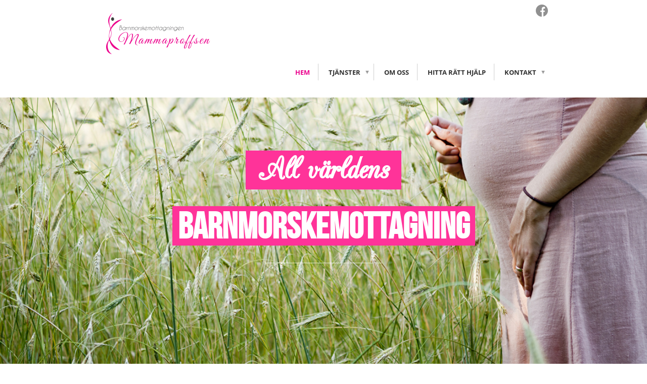

--- FILE ---
content_type: text/html;charset=utf-8
request_url: http://www.mammaproffsen.se/
body_size: 8992
content:
<!DOCTYPE html PUBLIC "-//W3C//DTD XHTML 1.0 Transitional//EN" "http://www.w3.org/TR/xhtml1/DTD/xhtml1-transitional.dtd"><html lang="sv" xml:lang="sv" xmlns="http://www.w3.org/1999/xhtml" class=" h24_page_home touch-menu-fix js-bundles faux-section-support h24desktop design-19 theme-345" >
<head>
	<meta name="keywords" content="mammaproffsen, kostnadsfri preventivmedelsrådgivning, graviditetstest, test för könssjukdomar, förnyelse av p-piller, cellprovtagning, gravid, Älta, Alby, Drop-in, " />
	<meta name="description" property="og:description" content="Vi erbjuder kostnadsfri preventivmedelsrådgivning, graviditetstest, test för könssjukdomar, förnyelse av p-piller, cellprovtagning i Älta och Alby. Drop-in." />

	
		
	<title>Hem | Mammaproffsen</title>

			<style type="text/css">
			/* h24-icon */
			@font-face {
    font-family: 'h24-icon';
    src: url('/public/css/fonts/h24icon-webfont.eot');
    src: url('/public/css/fonts/h24icon-webfont.eot?#iefix') format('embedded-opentype'),
         url('/public/css/fonts/h24icon-webfont.woff') format('woff'),
         url('/public/css/fonts/h24icon-webfont.ttf') format('truetype'),
         url('/public/css/fonts/h24icon-webfont.svg#h24-iconicon') format('svg');
    font-weight: normal;
    font-style: normal;
} 

/* Use the following CSS code if you want to use data attributes for inserting your icons */
[data-icon]:before {
	font-family: 'h24-icon';
	content: attr(data-icon);
	speak: none;
	font-weight: normal;
	line-height: 1;
	-webkit-font-smoothing: antialiased;
    -moz-osx-font-smoothing: grayscale;
}

.h24_icon_right_space {
	padding-right: 0.5em;
}
.h24_icon_left_space {
    padding-left: 0.5em;
}

.h24_icon_letterpress {
    /*.opacity(85);*/
    opacity: 0.85;
    filter: alpha(opacity=85);
    text-shadow: rgba(255,255,255,0.2) 0 .1em, rgba(0,0,0,0.4) -0.1em -0.1em;
}		</style>
	
		<script type="text/javascript" src="/public/js/jquery/jquery-1.7.2.min.js"></script>

	<link rel="stylesheet" media="screen" type="text/css" href="//d16pu24ux8h2ex.cloudfront.net/css/bundles/H24DLiveMode-0/3527bc1a20cf4ef2e4cf4681b7930dad.h24.gz.css" />
<link rel="stylesheet" media="screen" type="text/css" href="/Page/H24-Combined-CSS?v=59&amp;iv=426&amp;h=251860&amp;ci=36743087" />

<style type="text/css">
/* Bebas Neue */
/*! License for this font can be found at:http://www.fontsquirrel.com/license/bebas-neue !*/ @font-face {font-family:'BebasNeueRegular';src:url('/public/css/fonts/BebasNeue-webfont.eot');src:local('☺'), url('/public/css/fonts/BebasNeue-webfont.woff') format('woff'), url('/public/css/fonts/BebasNeue-webfont.ttf') format('truetype'), url('/public/css/fonts/BebasNeue-webfont.svg#webfontkEV7KIuF') format('svg');font-weight:normal;font-style:normal;}
</style>

<style type="text/css">
/* OpenSans */
/*! License for this font can be found at:http://www.fontsquirrel.com/license/open-sans !*/ @font-face {font-family:'OpenSans';src:url('/public/css/fonts/opensans-regular-webfont.eot');src:url('/public/css/fonts/opensans-regular-webfont.eot?#iefix') format('embedded-opentype'), url('/public/css/fonts/opensans-regular-webfont.woff') format('woff'), url('/public/css/fonts/opensans-regular-webfont.ttf') format('truetype'), url('/public/css/fonts/opensans-regular-webfont.svg#open_sansregular') format('svg');font-weight:normal;font-style:normal;}@font-face {font-family:'OpenSans';src:url('/public/css/fonts/opensans-italic-webfont.eot');src:url('/public/css/fonts/opensans-italic-webfont.eot?#iefix') format('embedded-opentype'), url('/public/css/fonts/opensans-italic-webfont.woff') format('woff'), url('/public/css/fonts/opensans-italic-webfont.ttf') format('truetype'), url('/public/css/fonts/opensans-italic-webfont.svg#open_sansitalic') format('svg');font-weight:normal;font-style:italic;}@font-face {font-family:'OpenSans';src:url('/public/css/fonts/opensans-bold-webfont.eot');src:url('/public/css/fonts/opensans-bold-webfont.eot?#iefix') format('embedded-opentype'), url('/public/css/fonts/opensans-bold-webfont.woff') format('woff'), url('/public/css/fonts/opensans-bold-webfont.ttf') format('truetype'), url('/public/css/fonts/opensans-bold-webfont.svg#open_sansbold') format('svg');font-weight:bold;font-style:normal;}@font-face {font-family:'OpenSans';src:url('/public/css/fonts/opensans-bolditalic-webfont.eot');src:url('/public/css/fonts/opensans-bolditalic-webfont.eot?#iefix') format('embedded-opentype'), url('/public/css/fonts/opensans-bolditalic-webfont.woff') format('woff'), url('/public/css/fonts/opensans-bolditalic-webfont.ttf') format('truetype'), url('/public/css/fonts/opensans-bolditalic-webfont.svg#open_sansbold_italic') format('svg');font-weight:bold;font-style:italic;}
</style>

<style type="text/css">
/* CAC Champagne */
/*! License for this font can be found at:http://www.fontsquirrel.com/license/CAC-Champagne !*/ @font-face {font-family:'CACChampagneRegular';src:url('/public/css/fonts/cac_champagne-webfont.eot');src:local('☺'), url('/public/css/fonts/cac_champagne-webfont.woff') format('woff'), url('/public/css/fonts/cac_champagne-webfont.ttf') format('truetype'), url('/public/css/fonts/cac_champagne-webfont.svg#webfont9UH1S1bo') format('svg');font-weight:normal;font-style:normal;}
</style>

<style type="text/css">
.h24-u-documentBackgroundHolder {background-color:#ffffff;background-image:none;}.pp-FauxSection-index1 {background-color:#ffffff;background-image:none;}.pp-FauxSection-index2 {background-color:#ffffff;background-image:none;}.pp-FauxSection-index3 {background-repeat:no-repeat;background-attachment:scroll;background-size:cover;background-position:center center;background-color:#000000;background-image:url('https://h24-original.s3.amazonaws.com/251860/24255419-GFLZ8.jpg');}.pp-FauxSection-index3:before {background-color:#000000;opacity:0.23;}.pp-FauxSection-index4 {background-color:#eb008d;background-image:none;}.pp-FauxSection-index0 {background-repeat:no-repeat;background-attachment:fixed;background-position:left top;background-size:cover;background-color:#ffffff;background-image:url('https://h24-original.s3.amazonaws.com/251860/24391337-ezjiD.jpg');}.pp-FauxSection-index0:before {background-color:#ffffff;opacity:0;}</style>







	<!--[if lte IE 7]>
	<script type="text/javascript">
		$(function(){$("#nav li").mouseover(function(){$(this).addClass("hover");}).mouseout(function(){$(this).removeClass("hover");});});
	</script>
	<![endif]-->
	
<meta property="og:image" content="http://h24-original.s3.amazonaws.com/251860/24391337-ezjiD.jpg"/>




<style media="print">
	.hidden,#header,#head,.h24_footer,#footer,.h24_bg_image,#h24_webshop,#h24_order_popup,.h24_do_not_print,.alert_message,#h24_jq_tools_gallery,#facebox,#shadowbox_container,#top-menu-wrapper,#leftside,.sf-menu,#h24_simple_top_menu,#menu,#h24_controlPanel, #admin_panel, #add_content_panel, #ap_subMenuHolder,.editing_control_panel, .settings, .h24_minidropdown, .dialog_save_cancel_buttons,#h24_quickstart, #terms, #purchase_dialog, #h24_purchase_manager, .h24_dialog,#sortable_helper, .simplebit_tab, #h24_picnik_container, .visibility_hidden,.pp-FauxSection, .responsive_container{display:none !important;}/*! Non-supported blocks !*/ .h24_galleria_block {display:none !important;}/*! Make content wide !*/ .h24_heading span,.h24_content_container {width:95% !important;}.h24_collection {float:left;padding:10px;margin-bottom:20px;max-width:100% !important;width:auto !important;}.h24_collection_newline {clear:both;}.block_container {margin:0 10px 10px 0;}.h24_block_rss_block .mobile_fluid_width {width:95% !important;}.h24_content_container img {max-width:100% !important;}/*! Reset block height !*/ .block_container {min-height:auto !important;}.sortable {list-style-type:none;}body, .h24_design { background-color:#ffffff !important;;background-image:none !important;font-family:Georgia, Times, serif !important;font-size:11pt;/*!line-height:1.2;!*/ color:#000000 !important;}img {border:0;}p, span, td, th, h1,h2,h3,h4,h5,em,b,strong { color:#000000 !important;}p {margin:0;}li {background-image:none !important;}a:link, a:visited {color:#0059BF;background:transparent;font-weight:bold;text-decoration:underline;}/*! Clearing !*/ .clearer { clear:both; }/*! Simple gallery !*/ div.simple_gallery_content > div {float:left;position:relative;}div.simple_gallery_content  {clear:both;overflow:hidden;width:100%;}/*! Google maps !*/ div.h24_do_print {display:block;}</style>
</head>
<body class="h24-u-documentBackgroundHolder">
<div class="h24-u-documentBackgroundHolder-opacity-color"></div>


<div id="responsive_header_container" class="responsive_container">
</div>
<div class="responsive_nav_overlay hidden" id="responsive_nav_overlay"></div>


<div id="fb-root"></div>

<!-- H24Design Template Start -->
	

	<div class="page">
		<div id="wrapper">
			<div class="container clearfix">
				<div id="header">
					<div class="holder">
							<div class="h24_collage_object h24_collage_object_image h24_collage_free_floating_object" style="z-index:101;left:19px;top:14px;">
				<div class="h24_collage_object_content">
							<a href="/" >
							<img src="/public/generate/collage_object.php?id=9928068&amp;h=c70a222bad7be04325caff8765966f5a" alt="Loggo1-1030x436" />
			</a>		</div>
	</div>
	

<div class="h24-socialBox-container" style="left:867px; top:0px; display: inline-block;" data-section="socialBoxContainer" data-appearance="sidebar_closed" data-active="true" data-linked="yes">
																																															
 			 				<a href="http://www.facebook.com/mammaproffsen/" aria-label="facebook" onclick="window.open(this.href);return false;">
					<span class="h24-socialBox-headerPanel-icon  h24-socialBox-headerPanel-icon__dark " data-icon="&#61696;" aria-hidden="true"></span>				</a>
 																																																										
		</div>

					</div>
					<div class="navigation">
						<ul id="nav" class="fixTouchNav">
																							<li class="active ">
																			<a href="/">Hem</a>
																	</li>
																							<li class=" ">
																			<a href="/tjänster-36743121" class="submenu">
											<span class="parent">TJÄNSTER</span>
										</a>
										<div class="drop">
											<ul>
																																						<li class="">
																													<a href="/tjänster/gravid-36743448">GRAVID</a>
																											</li>
																																						<li class="">
																													<a href="/tjänster/cellprov-36743475">CELLPROV</a>
																											</li>
																																						<li class="">
																													<a href="/tjänster/test-för-nipt-36743665">TEST FÖR NIPT</a>
																											</li>
																																						<li class="">
																													<a href="/tjänster/preventivmedel-36743570">PREVENTIVMEDEL</a>
																											</li>
																																						<li class="">
																													<a href="/tjänster/provtagning-36743609">PROVTAGNING</a>
																											</li>
																																						<li class="">
																													<a href="/tjänster/utbildningar-36743623">UTBILDNINGAR</a>
																											</li>
																																						<li class="">
																													<a href="/tjänster/förnya-recept-36743675">FÖRNYA RECEPT</a>
																											</li>
																																						<li class="">
																													<a href="/tjänster/aktuellt-37159291">AKTUELLT</a>
																											</li>
																							</ul>
										</div>
																	</li>
																							<li class=" ">
																			<a href="/om-oss-36743746">OM OSS</a>
																	</li>
																							<li class=" ">
																			<a href="/hitta-rätt-hjälp-36942299">HITTA RÄTT HJÄLP</a>
																	</li>
																							<li class=" last">
																			<a href="/kontakt-36743156" class="submenu">
											<span class="parent">KONTAKT</span>
										</a>
										<div class="drop">
											<ul>
																																						<li class="">
																													<a href="/kontakt/kliniken-i-älta-36743688">KLINIKEN I ÄLTA</a>
																											</li>
																																						<li class="">
																													<a href="/kontakt/kliniken-i-alby-36743694">KLINIKEN I ALBY</a>
																											</li>
																							</ul>
										</div>
																	</li>
													</ul>
					</div>
				</div>
				<div id="main">
					<div id="content">
						<div id="h24_content_container" style="width:818px" class="h24_content_container" data-design-layout="[&quot;100.000&quot;,&quot;33.333&quot;,&quot;33.333&quot;,&quot;33.333&quot;,&quot;100.000&quot;,&quot;100.000&quot;,&quot;33.333&quot;,&quot;33.333&quot;,&quot;33.333&quot;]" data-layout-id="365"><div id="collection0" style="width:818px;" class="h24_collection h24_first_collection h24_last_collection  h24_first_last_collection h24_faux_section_collection" data-collection-index="0">		<div id="block_container_106743063" class="block_container h24_block_spacerblock" style="min-height:44px;">
			<div id="block_106743063" >
							</div>
		</div>
<div id="block_container_106743085" class="block_container standard_text_block text_block" style="min-height:0px;margin:0;">
		<div id="block_106743085">
													<div class="text_content" id="block_106743085_text_content">
								<p style="text-align: center;"><span style="font-size:72px;"><span style="color: rgb(255, 255, 255);"><strong><span style="background-color: rgb(255, 51, 153);">&nbsp;All världens&nbsp; </span></strong></span></span></p>							</div>
					</div>
		<div class="clearer"></div>
</div>

<div id="block_container_106743086" class="block_container standard_text_block text_block" style="min-height:0px;margin:0;">
		<div id="block_106743086">
													<div class="text_content" id="block_106743086_text_content">
								<p style="text-align: center;"><span style="font-size:72px;"><span style="color: rgb(255, 255, 255);"><strong><span style="background-color: rgb(255, 51, 153);">&nbsp;BARNMORSKEMOTTAGNING&nbsp;</span></strong></span></span><span style="font-size:72px;"><span style="color: rgb(255, 255, 255);"><strong><span style="background-color:#ff3399;"> </span></strong></span></span></p>							</div>
					</div>
		<div class="clearer"></div>
</div>

<div id="block_container_106743064" class="block_container standard_text_block text_block" style="min-height:43px;margin:0;">
		<div id="block_106743064">
													<div class="text_content" id="block_106743064_text_content">
								<p style="text-align: center;"><span style="font-size:12px;"><span style="color:#FFFFFF;">______________________________________________</span></span><br />
&nbsp;</p>							</div>
					</div>
		<div class="clearer"></div>
</div>

		<div id="block_container_106743065" class="block_container h24_block_spacerblock" style="min-height:159px;">
			<div id="block_106743065" >
							</div>
		</div>
</div><div class="h24_collection_newline  h24_collection_newline_fauxbefore h24_collection_newline_fauxafter"></div><div id="collection1" style="width:259px;" class="h24_collection h24_first_collection    h24_faux_section_collection" data-collection-index="1">		<div id="block_container_106743066" class="block_container h24_block_spacerblock" style="min-height:42px;">
			<div id="block_106743066" >
							</div>
		</div>
<div id="block_container_106743067" class="block_container standard_text_block text_block" style="min-height:65px;margin:0;">
		<div id="block_106743067">
													<div class="text_content" id="block_106743067_text_content">
								<p style="text-align: center;"><span style="font-size:36px;"><span style="color:#000000;">VAD VI GÖR</span></span></p>							</div>
					</div>
		<div class="clearer"></div>
</div>

<div id="block_container_106743068" class="block_container standard_text_block text_block" style="min-height:60px;margin:0;">
		<div id="block_106743068">
													<div class="text_content" id="block_106743068_text_content">
								<p style="text-align: center;">Vi finns för dig där du befinner dig i livet just nu.</p>							</div>
					</div>
		<div class="clearer"></div>
</div>




		<div id="block_container_106743087" class="block_container h24_block_button" data-blockid="106743087" style="min-height:0px;">
			<div id="block_106743087" class="h24_block_content ">
				<div data-function="alignment"  class="h24-ButtonBlock-alignCenter">
											<a data-function="button" href="/tjänster-36743121"  class="h24-HpButton h24-HpButton__isSecondary h24-HpButton__isMedium ">
							<span data-icon-alignment="left" data-icon="&#57880;" aria-hidden="true" style="display: none;" class="h24-HpButton-icon"></span>
							<div id="block_106743087_text_content" style="display:inline-block;">L&auml;s mer</div>
							<span data-icon-alignment="right" data-icon="&#57880;" aria-hidden="true" style="display: inline-block;" class="h24-HpButton-icon h24-HpButton-icon__toRight"></span>
						</a>
									</div>
			</div>
		</div>
</div><div id="collection2" style="width:259px;" class="h24_collection   h24_middle_collection  h24_faux_section_collection" data-collection-index="2">		<div id="block_container_106743069" class="block_container h24_block_spacerblock" style="min-height:42px;">
			<div id="block_106743069" >
							</div>
		</div>
<div id="block_container_106743070" class="block_container standard_text_block text_block" style="min-height:58px;margin:0;">
		<div id="block_106743070">
													<div class="text_content" id="block_106743070_text_content">
								<p style="text-align: center;"><span style="font-size:36px;"><font color="#000000">AKTUELLT</font></span></p>							</div>
					</div>
		<div class="clearer"></div>
</div>

<div id="block_container_106743071" class="block_container standard_text_block text_block" style="min-height:60px;margin:0;">
		<div id="block_106743071">
													<div class="text_content" id="block_106743071_text_content">
								<p style="text-align: center;">Här publicerar vi alla aktuella händelser hos oss på Mammaproffsen.<br />
&nbsp;</p>
							</div>
					</div>
		<div class="clearer"></div>
</div>




		<div id="block_container_106743088" class="block_container h24_block_button" data-blockid="106743088" style="min-height:0px;">
			<div id="block_106743088" class="h24_block_content ">
				<div data-function="alignment"  class="h24-ButtonBlock-alignCenter">
											<a data-function="button" href="/tjänster/aktuellt-37159291"  class="h24-HpButton h24-HpButton__isSecondary h24-HpButton__isMedium ">
							<span data-icon-alignment="left" data-icon="&#57880;" aria-hidden="true" style="display: none;" class="h24-HpButton-icon"></span>
							<div id="block_106743088_text_content" style="display:inline-block;">L&auml;s mer</div>
							<span data-icon-alignment="right" data-icon="&#57880;" aria-hidden="true" style="display: inline-block;" class="h24-HpButton-icon h24-HpButton-icon__toRight"></span>
						</a>
									</div>
			</div>
		</div>
</div><div id="collection3" style="width:259px;" class="h24_collection  h24_last_collection   h24_faux_section_collection" data-collection-index="3">		<div id="block_container_106743072" class="block_container h24_block_spacerblock" style="min-height:42px;">
			<div id="block_106743072" >
							</div>
		</div>
<div id="block_container_106743073" class="block_container standard_text_block text_block" style="min-height:65px;margin:0;">
		<div id="block_106743073">
													<div class="text_content" id="block_106743073_text_content">
								<p style="text-align: center;"><span style="font-size: 36px;"><font color="#000000">KONTAKTA OSS</font></span></p>							</div>
					</div>
		<div class="clearer"></div>
</div>

<div id="block_container_106743074" class="block_container standard_text_block text_block" style="min-height:60px;margin:0;">
		<div id="block_106743074">
													<div class="text_content" id="block_106743074_text_content">
								<p style="text-align: center;">Kontakta oss för att boka in en tid i Älta eller Alby.<br />
&nbsp;</p>
							</div>
					</div>
		<div class="clearer"></div>
</div>




		<div id="block_container_106743089" class="block_container h24_block_button" data-blockid="106743089" style="min-height:0px;">
			<div id="block_106743089" class="h24_block_content ">
				<div data-function="alignment"  class="h24-ButtonBlock-alignCenter">
											<a data-function="button" href="/kontakt-36743156"  class="h24-HpButton h24-HpButton__isSecondary h24-HpButton__isMedium ">
							<span data-icon-alignment="left" data-icon="&#57880;" aria-hidden="true" style="display: none;" class="h24-HpButton-icon"></span>
							<div id="block_106743089_text_content" style="display:inline-block;">L&auml;s mer</div>
							<span data-icon-alignment="right" data-icon="&#57880;" aria-hidden="true" style="display: inline-block;" class="h24-HpButton-icon h24-HpButton-icon__toRight"></span>
						</a>
									</div>
			</div>
		</div>
</div><div class="h24_collection_newline  h24_collection_newline_fauxbefore h24_collection_newline_fauxafter"></div><div id="collection4" style="width:818px;" class="h24_collection h24_first_collection h24_last_collection  h24_first_last_collection h24_faux_section_collection" data-collection-index="4">

<div id="block_container_106743090" class="block_container divider_block" style="min-height:0px;">
	<div id="block_106743090">
		
	<div class="h24_divider_deco_5_container h24_divider_width h24_divider_padding" style="overflow: hidden; width: 818px; margin: 0 auto; padding: 5px 0px 12px 0px ;">
			<style type="text/css">
				.h24_divider_deco_5_l {
					background:url(/public/css/common/images/dividers/deco_5.png) no-repeat scroll 78px 21px transparent;
					margin-left: -78px;
					height: 77px;
					width: 50%;
					float: left;

				}

				.h24_divider_deco_5_m {
					background:url(/public/css/common/images/dividers/deco_5.png) no-repeat scroll 0 -62px;
					float: left;
					width: 156px;
					position: relative;
					margin-right: -78px;
					height: 77px;
				}


				.h24_divider_deco_5_r {
					background:url(/public/css/common/images/dividers/deco_5.png) no-repeat scroll right -120px transparent;
					margin-right: -78px;
					height: 77px;
					width: 50%;
					float: right;
				}
			</style>
				
		<div class="clearer"></div>
		<div class="h24_divider_deco_5_l"></div>
		<div class="h24_divider_deco_5_m"></div>
		<div class="h24_divider_deco_5_r"></div>
		</div>
	<div class="clearer"></div>
	</div>
</div>
<div id="block_container_118318645" class="block_container standard_text_block text_block" style="min-height:0px;margin:0;">
		<div id="block_118318645">
													<div class="text_content" id="block_118318645_text_content">
								<p><span style="color:#FF0000;"><span style="font-size: 20px;"><b>Avbokningsregler som följer:&nbsp;</b></span></span><span style="font-size: 20px;"><span style="color:#000000;">Avboka/omboka ditt besök minst 24 h innan för att undvika faktura. Det går bra att ringa även på helger och tala in meddelande på telefonsvarare vid ev förhinder.</span></span><br />
<br />
<span style="color:#000000;"><span style="font-size: 20px;"><b>Mammaproffsen kan erbjuda</b></span></span> <span style="color:#FF0000;"><span style="font-size: 20px;"><b>videosamtal</b></span></span> <span style="color:#000000;"><span style="font-size: 20px;"><b>för rådgivning kring&nbsp;preventivmedel samt förnyelse av vissa recept som ej kräver blodtryckskontroll.</b><br />
Vänligen kontakta mottagningarna för mer information om bokning av</span></span> <span style="color:#FF0000;"><span style="font-size: 20px;">videobesök!</span></span><br />
<br />
<span style="color:#000000;"><span style="font-size: 20px;"><b>Vi tar nu även emot patienter för</b></span></span> <span style="color:#FF0000;"><span style="font-size: 20px;"><b>klimakterierådgivning (OBS ej förskrivning)!</b></span></span>&nbsp;&nbsp;<span style="color:#000000;"><span style="font-size: 20px;">Välkommen att höra av dig!</span></span><br />
<br />
<a href="https://www.1177.se/Stockholm/hitta-vard/kontaktkort/Barnmorskemottagningen-Mammaproffsen-Alta/" target="_blank"><span style="color:#FF0000;"><span style="font-size:22px;">Kontakta oss/boka tid hos Mammaproffsen Älta på&nbsp;1177 nedan</span></span></a>:</p>
<p>OBS! Det&nbsp;finns ofta fler tider än de som är utlagda på 1177- ring oss gärna eller skriv på 1177 om ni önskar boka en tid!<br />
<span style="color:#FF0000;">Vid byte av hormonspiral behöver du först kontakta mottagningen&nbsp;för ett nytt recept om du inte redan har ett recept utskrivet.</span> Vg se mer information under fliken Preventivmedel här på hemsidan. Det finns även mer information i bokningen på 1177.&nbsp;<br />
<strong>Vid ev frågor går det även bra att maila till oss på: alta@mammaproffsen.se</strong><br />
<br />
<span style="color:#FF0000;"><span style="font-size: 20px;"><b>Drop in mottagning i Älta på tisdagar mellan kl 15.00-16.00.</b></span></span><br />
<strong><span style="font-size:16px;"><em>Var god se mer information gällande drop in verksamheten under fliken Aktuellt, alternativt på Facebook/Instagram.</em></span></strong></p>
<p><br />
<span style="color:#000000;"><span style="font-size:20px;"><span style="background-color: transparent;">Har du fått en cellprovskallelse men missat att gå på den bokade tiden/vill boka om din tid? Nu kan du boka tid för cellprovtagning&nbsp;på 1177.&nbsp;Det går även bra att lämna cellprov på drop in tiden!</span></span></span><br />
&nbsp;</p>
							</div>
					</div>
		<div class="clearer"></div>
</div>

		<div id="block_container_106743075" class="block_container h24_block_spacerblock" style="min-height:54px;">
			<div id="block_106743075" >
							</div>
		</div>
<div id="block_container_106743083" class="block_container standard_text_block text_block" style="min-height:145px;margin:0;">
		<div id="block_106743083">
													<div class="text_content" id="block_106743083_text_content">
								<p style="text-align: center;"><span style="color:#000000;"><span style="font-size: 16px;"><em>"Gick till Maja i Älta under min tredje graviditet. Eftersom jag denna gång var lite äldre var jag nervös att något skulle gå fel. Maja lyssnande alltid och fick mig att känna mig trygg"</em></span></span><br />
<br />
<span style="color:#eb008d;"><em><strong>Emma Nihlman</strong></em></span></p>
							</div>
					</div>
		<div class="clearer"></div>
</div>

</div><div class="h24_collection_newline  h24_collection_newline_fauxbefore h24_collection_newline_fauxafter"></div><div id="collection5" style="width:818px;" class="h24_collection h24_first_collection h24_last_collection  h24_first_last_collection h24_faux_section_collection" data-collection-index="5">		<div id="block_container_106743076" class="block_container h24_block_spacerblock" style="min-height:25px;">
			<div id="block_106743076" >
							</div>
		</div>
		<div id="block_container_106743077" class="block_container h24_block_spacerblock" style="min-height:25px;">
			<div id="block_106743077" >
							</div>
		</div>
		<div id="block_container_106743078" class="block_container h24_block_spacerblock" style="min-height:664px;">
			<div id="block_106743078" >
							</div>
		</div>
</div><div class="h24_collection_newline  h24_collection_newline_fauxbefore h24_collection_newline_fauxafter"></div><div id="collection6" style="width:259px;" class="h24_collection h24_first_collection    h24_faux_section_collection" data-collection-index="6"><div id="block_container_106743081" class="block_container standard_text_block text_block" style="min-height:0px;margin:0;">
		<div id="block_106743081">
													<div class="text_content" id="block_106743081_text_content">
								<p><strong><span style="font-size: 18px;"><span style="color: rgb(255, 255, 255);">KLINIKEN I ÄLTA</span></span><br />
<br />
<span style="font-size: 16px;"><span style="color: rgb(255, 255, 255);">ADRESS:<br />
Morellvägen 5<br />
138 30 Älta<br />
<br />
Öppettider<br />
Måndag 8.00-18.30<br />
Tisdag 8.00-17.00<br />
Onsdag och torsdag 8.00-17.00<br />
Fredag 8.00-16.00<br />
<br />
Drop-in<br />
Tisdag 15.00-16.00<br />
<br />
Cellprov Drop-in<br />
Tisdag 15.00-16.00<br />
<br />
Telefontider<br />
Vardagar 11.00-12.00<br />
<br />
Telefonnr:<br />
Älta 08-70 444 70</span></span></strong><br />
<br />
<strong><span style="font-size: 16px;"><span style="color: rgb(255, 255, 255);">Välkommen att boka en tid via telefon eller på 1177. På tid utöver telefontiden kan du lämna ett meddelande så ringer vi upp!</span></span></strong></p>
							</div>
					</div>
		<div class="clearer"></div>
</div>

</div><div id="collection7" style="width:259px;" class="h24_collection   h24_middle_collection  h24_faux_section_collection" data-collection-index="7"><div id="block_container_106743080" class="block_container standard_text_block text_block" style="min-height:0px;margin:0;">
		<div id="block_106743080">
													<div class="text_content" id="block_106743080_text_content">
								<p><strong><span style="font-size: 18px;"><span style="color: rgb(255, 255, 255);">KLINIKEN I ALBY</span></span><br />
<br />
<span style="color: rgb(255, 255, 255);"><span style="font-size: 16px;">ADRESS:<br />
Albyvägen 8<br />
145 59 Norsborg</span></span></strong><br />
<br />
<strong><span style="color: rgb(255, 255, 255);"><span style="font-size: 16px;">Öppettider<br />
Måndag 8.00-18.00<br />
Tisdag-torsdag 8.00-17.00<br />
Fredag 8.00-16.00<br />
<br />
Drop-in<br />
Måndag 16.30-18.00<br />
och Torsdag&nbsp; 8.00-09.30<br />
<br />
Cellprov Drop-in<br />
Onsdag 13.00-15.00<br />
<br />
Telefontider<br />
Vardagar 09.00-15.00<br />
<br />
Telefonnr:<br />
Alby 08-40812888</span></span></strong></p>
							</div>
					</div>
		<div class="clearer"></div>
</div>

</div><div id="collection8" style="width:259px;" class="h24_collection  h24_last_collection   h24_faux_section_collection" data-collection-index="8"><div id="block_container_106743092" class="block_container standard_text_block text_block" style="min-height:0px;margin:0;">
		<div id="block_106743092">
													<div class="text_content" id="block_106743092_text_content">
								<p><span style="color:#FFFFFF;"><strong><span style="font-size: 18px;">FÖLJ OSS PÅ FACEBOOK OCH INSTAGRAM!<br />
Facebook:<br />
<a href="http://www.facebook.com/mammaproffsen.nacka">Mammaproffsen Nacka</a>&nbsp;<br />
<a href="http://www.facebook.com/mammaproffsen">Barnmorskemottagningen Mammaproffsen</a><br />
Instagram: <a href="http://www.instagram.com/mammaproffsen">mammaproffsen</a></span></strong></span></p>
							</div>
					</div>
		<div class="clearer"></div>
</div>

<div id="block_container_106743093" class="block_container standard_text_block text_block" style="min-height:0px;margin:0;">
		<div id="block_106743093">
													<div class="text_content" id="block_106743093_text_content">
								<p><span style="color:#FFFFFF;"><strong><span style="font-size: 18px;">Mammaproffsen Älta</span></strong></span></p>							</div>
					</div>
		<div class="clearer"></div>
</div>


					<script type="text/javascript">
				(function($) {
					$(function() {
						$h24.blocks[106743079].loadSDK('140657239330701', 'sv_SE', function() {
							// Loaded successfully!
							var timer;

							$(window).on('resize', function(){
								clearTimeout(timer);

								// Optimization: Call a function when the page hasn't been resized for more than a specified time
								timer = setTimeout(function() {
	 								FB.XFBML.parse();
								}, 1000);	// 1 second
							});;
						});
					});
				})(jQuery);
			</script>
		
		<div id="block_container_106743079" class="block_container h24_facebook_like_box_block" style="min-height:0px;">
			<div id="block_106743079">
				
														<div
						class="fb-page" 
						data-href="https://www.facebook.com/Mammaproffsen-Nacka-1746224825687667/" 
						data-width="259" 
						data-height="170"
						data-hide-cover="false"
						data-show-facepile="true"
						data-small-header="true"
						data-tabs=""
						data-adapt-container-width="true"
					></div>
							</div>
		</div>
<div id="block_container_106743094" class="block_container standard_text_block text_block" style="min-height:0px;margin:0;">
		<div id="block_106743094">
													<div class="text_content" id="block_106743094_text_content">
								<p><span style="color:#FFFFFF;"><strong><span style="font-size: 18px;">Mammaproffsen Alby</span></strong></span></p>							</div>
					</div>
		<div class="clearer"></div>
</div>


					<script type="text/javascript">
				(function($) {
					$(function() {
						$h24.blocks[106743091].loadSDK('140657239330701', 'sv_SE', function() {
							// Loaded successfully!
							var timer;

							$(window).on('resize', function(){
								clearTimeout(timer);

								// Optimization: Call a function when the page hasn't been resized for more than a specified time
								timer = setTimeout(function() {
	 								FB.XFBML.parse();
								}, 1000);	// 1 second
							});;
						});
					});
				})(jQuery);
			</script>
		
		<div id="block_container_106743091" class="block_container h24_facebook_like_box_block" style="min-height:0px;">
			<div id="block_106743091">
				
														<div
						class="fb-page" 
						data-href="https://www.facebook.com/mammaproffsen/" 
						data-width="259" 
						data-height="170"
						data-hide-cover="false"
						data-show-facepile="true"
						data-small-header="true"
						data-tabs=""
						data-adapt-container-width="true"
					></div>
							</div>
		</div>
</div><div class="h24_collection_newline h24_last_collection h24_collection_newline_fauxbefore"></div></div>
					</div>
				<div style="clear:both"></div> 
				</div>
			</div>
		</div>
		<div id="footer">
			<div class="container">&nbsp;</div>
				<div id="h24_footer_content" class="h24_footer_content">		<p>Copyright © 2023 Mammaproffsen ♥</p>
<p>Hemsidan skapad av <a href="https://www.shantify.com/" target="_blank">www.shantify.com</a></p>
	</div>			
		</div>
	</div><!-- H24Design Template End -->





	<script type="text/javascript" src="//d16pu24ux8h2ex.cloudfront.net/js/bundles/H24DLiveMode/2c7f98b343ab2d0dd631008d77d9c495.gz.js"></script>
<script type="text/javascript" src="/public/js/dynamic-resources.php?hid=251860&amp;vl=sv-SE&amp;l=1&amp;ac=sv-SE&amp;dl=sv-SE"></script>
<script type="text/javascript">
<!--//--><![CDATA[
$(function(){$h24.docReady();});
//]]>
</script>
<!--[if IE 7]><script type="text/javascript">document.getElementsByTagName('html')[0].className += ' ua-ie7';</script><![endif]-->
<!--[if IE 8]><script type="text/javascript">document.getElementsByTagName('html')[0].className += ' ua-ie8';</script><![endif]-->
<!--[if lte IE 8]><script type="text/javascript">document.getElementsByTagName('html')[0].className += ' ua-lte-ie8';</script><![endif]-->
<!--[if IE 9]><script type="text/javascript">document.getElementsByTagName('html')[0].className += ' ua-ie9';</script><![endif]-->
<script type="text/javascript">
<!--//--><![CDATA[

	var $h24 = new h24core({"pageid":11549923,"homepageid":"251860","sessionid":"92qbej9pugfl9j2j2gu4gurugahrg0a2","editorBrandname":"Hemsida24","pageci":"36743087","design_id":"19","theme_id":"345","navigation_selectors":"#nav","design_revision_id":"3178","overflow_item_selector":"#nav > li","overflow_width":"898","overflowing_menu_allowed":false,"ckeditor_html_enabled":false,"blocks":{"SpacerBlock":["106743063","106743065","106743066","106743069","106743072","106743075","106743076","106743077","106743078"],"StandardTextBlock":["106743085","106743086","106743064","106743067","106743068","106743070","106743071","106743073","106743074","118318645","106743083","106743081","106743080","106743092","106743093","106743094"],"ButtonBlock":["106743087","106743088","106743089"],"DividerBlock":["106743090"],"FacebookLikeBoxBlock":["106743079","106743091"]},"lang":"sv-SE","imageViewer":"Fancybox","isMobile":false,"hasActiveStore":false}); 
				
	$(function() {
		// Background-attachment equal to fixed is not working so good on mobiles/tablets, so replace with 
		// scroll instead only on body and page faux sections.
		if ($(window).width() <= 1280 && Modernizr.touch)
		{
			// MOBILE TOUCH DEVICE
			
			if ($('body').css('backgroundAttachment') === 'fixed')
			{
				$('body').css('backgroundAttachment', 'scroll');
			}

			$('.pp-FauxSection').each(function() {
				var $this = $(this);

				if ($this.css('backgroundAttachment') === 'fixed')
				{
					$this.css('backgroundAttachment', 'scroll');
				}
			});
		}
	});


//]]>
</script>
<script type="text/javascript">
/* <![CDATA[ */
document.write('<div id="h24_webshop" class="hidden h24_do_not_print"><div id="h24_webshop_wrapper"><div id="h24_webshop_toggle" class="toggle_webshop"><span>Varukorg</span></div><div id="h24_webshop_content"></div><!'+'--[if lte IE 6.5]><iframe></iframe><![endif]--></div></div>');
document.write('<div data-color="#000000" data-opacity="0.3" data-speed="500" class="h24_jqt_simple_overlay h24_do_not_print" id="h24_jq_tools_gallery" ><a class="h24_jqt_prev">Föregående</a><a class="h24_jqt_next">Nästa</a><div class="h24_jqt_info"></div><img class="h24_jqt_progress" src="/public/js/jquery/jquery_tools/flowplayer/loading.gif" alt="Loading..." /></div>');
$(function() {
	var a = new Image(1,1);
	a.src="/public/js/h24ca_ddb.php?hid=251860&referer="+encodeURIComponent(document.referrer)+"&r="+Math.random()*1000000;
});
/* ]]> */
</script>



<script type="text/javascript">
$(function() {
		var iframesOnPage = $('iframe').size();

	if (iframesOnPage > 0) {
		setInterval(function() {
			$h24.fauxSections.reposition();
		}, 500);
	}
});
</script>

</body>
	<script type="text/javascript">
				$(function() {
			// Load font awesome dynamically
			(function() {
				var l = document.createElement('link');
				l.rel = 'stylesheet';
				l.href = '//cdnjs.cloudflare.com/ajax/libs/font-awesome/4.7.0/css/font-awesome.min.css';
				var h = document.getElementsByTagName('head')[0];
				h.parentNode.insertBefore(l, h);
			})();
		});
	</script>

					<script type="text/javascript">
		(function($, undefined) {
			$(function() {
				// Only add recaptcha script if any form blocks exists
				if ($('#h24_content_container .form_block').size() > 0) {
					var script = document.createElement("script");
				    script.type = "text/javascript";
				    script.src = "https://www.google.com/recaptcha/api.js?hl=sv";
				    script.defer = true;
				    script.async = true;

				    $("head").append(script);
				}
			});
		})(jQuery);
		</script>
	</html>
